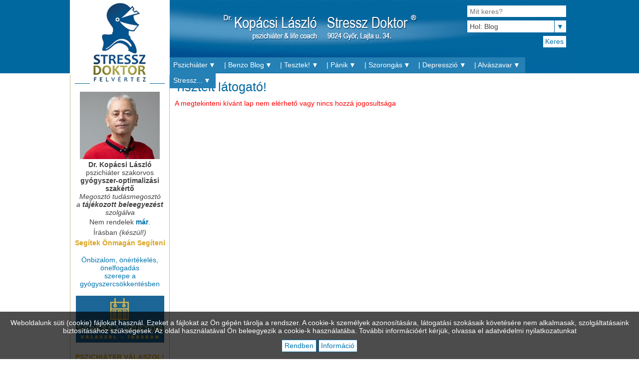

--- FILE ---
content_type: text/html; charset=UTF-8
request_url: https://stresszdoktor.hu/Dalsan.html
body_size: 10916
content:
<!DOCTYPE html>
<html lang="hu" xml:lang="hu">

<head>
 <base href="https://stresszdoktor.hu/" />
 <meta http-equiv="Content-Type" content="text/html; charset=utf-8" />
 <title> Dr. Kopácsi pszichiáter szakorvos, nyugtató-, altató-, antidepresszáns-optimalizálás</title>
 <meta name="viewport" content="width=device-width, initial-scale=1.0, maximum-scale=1.0, user-scalable=no" />
 <meta name="Author" content="Stressz Doktor" />
 <meta name="Keywords" content=",gyógyszerfüggőség, gyógyszer-elhagyás, Frontin, Xanax, nyugtató, altató, antidepresszáns, Rivotril" />
 <meta name="Description" content="Dr. Kopácsi pszichiáter szakorvos, nyugtató-, altató-, antidepresszáns-optimalizálás - túlgyógyszerezés helyett." />
 <meta name="robots" content="index, follow" />
 <meta property="og:title" content=" Dr. Kopácsi pszichiáter szakorvos, nyugtató-, altató-, antidepresszáns-optimalizálás" />
 <meta property="og:type" content="website" />
 <meta property="og:url" content="https://stresszdoktor.hu/Dalsan.html" />
  <meta property="og:description" content="Dr. Kopácsi pszichiáter szakorvos, nyugtató-, altató-, antidepresszáns-optimalizálás - túlgyógyszerezés helyett." /> 
 <meta name="DC.title" content="Pszichi&aacute;ter" />
<meta name="geo.region" content="HU-GS" />
<meta name="geo.placename" content="Győr" />
<meta name="geo.position" content="47.6672;17.6396" />
<meta name="ICBM" content="47.6672, 17.6396" />
 <meta name="google-site-verification" content="Kr8llSwTm35xeh1qBWzNKKtkTm9JrCCvdnd4_QxZBcU" />  <link rel="shortcut icon" href="https://stresszdoktor.hu/favicon.ico" />
  <style>
  #slideshow{height:435px;}
 </style>
 <script type="text/javascript" src="https://stresszdoktor.hu/inc/jquery/jquery.js" charset="utf-8"></script>
 <script type="text/javascript" src="https://stresszdoktor.hu/inc/clearbox/clearbox.js?dir=inc/clearbox&amp;lng=hu&amp;config=default"></script>
 <script type="text/javascript" src="https://stresszdoktor.hu/inc/videojs/video.js" charset="utf-8"></script> 
 <script type="text/javascript" src="https://stresszdoktor.hu/inc/jquery/jquery.galleria.js" charset="utf-8"></script>
 <link rel="stylesheet" href="https://stresszdoktor.hu/templates/default/site.css?be9f294054f1bd97f71a54ecca7c2fe0" type="text/css" media="all" />
 <link rel="stylesheet" href="https://stresszdoktor.hu/templates/default/site_unique.css?a39c8ef4fd6b28ddb3e68b39a255d49b" type="text/css" media="all" />
 <link rel="stylesheet" href="https://stresszdoktor.hu/templates/default/nivoslider/nivo_slider.css?61f43ee9d46eb3b5ab5fffacbb6a9922" type="text/css" media="screen" />
 <link rel="stylesheet" href="https://stresszdoktor.hu/templates/default/qtip/qtip.css?659fadd8a34cde4b179a594dba145a72" type="text/css" media="screen" />
 <link rel="stylesheet" href="https://stresszdoktor.hu/templates/default/videojs/videojs.css?" type="text/css" media="screen" />
  <script type="text/javascript">
  videojs.options.flash.swf = "https://stresszdoktor.hu/inc/vidojs/video-js.swf";
  function CB_ExternalFunctionPageLoad() {
      return 1;
     }
  $(window).scroll(function() { if(!is_mobile() && ($(window).scrollTop() >= document.documentElement.clientHeight)) $('#site_top').fadeIn(); else $('#site_top').fadeOut(); });
 </script>
 <script type="text/javascript" async="true" defer="true">
    var head = document.getElementsByTagName("head")[0],
    protocol = document.location.protocol;
    scriptObj = document.createElement("script");
    scriptObj.setAttribute("type", "text/javascript");
    scriptObj.setAttribute("charset", "utf-8");
    scriptObj.setAttribute("async", true);
    scriptObj.setAttribute("src", protocol + "//front.optimonk.com/public/2445/js/preload.js");
    head.appendChild(scriptObj);
 </script>
</head>

<body class="main_body">

 <div class="container">
  <div class="header">
   <a href="https://stresszdoktor.hu/" class="logo"><img src="https://stresszdoktor.hu/templates/default/images/main/logo.jpg" alt="Stressz Doktor" title="Stressz Doktor" /></a>
   <div class="head_data">
    <span class="name">Dr. Kopácsi László</span>
    <span class="prof">pszichiáter & life coach</span>
    <span class="addr">Győr</span>
    <span class="tel">30 286 20 97</span>
   </div>
   <div class="searcher">
    <form id="searchform" method="post" action="https://stresszdoktor.hu/blog/search/">
     <input id="blksrc" name="src" type="text" class="textinput inputl" value="" placeholder="Mit keres?" style="margin-bottom:5px;" />
     <select id="blksearchin" name="blksrcin" class="hs" onchange="$('#searchform').attr('action','https://stresszdoktor.hu/'+(this.value!='content'?this.value+'/':'')+'search/');">
      <option value="content">Hol: Tartalom</option>      <option value="blog" selected="selected">Hol: Blog</option>     </select>
     <div class="right" style="margin-top:5px;"><input id="blkdosearch" name="dosearch" type="submit" class="button" value="Keres" /></div>
    </form>
   </div>
   <div class="gwmmenubutton" onclick="$('#menu3').fadeToggle();"></div>  </div>
  <div class="main_menu">
   <div class="zone1">
   <div class="zone1_menu">
          <ul id="menu3" class="gwmenu menu_h">
<li id="menuitem681" class="menuitem zone1_menu0">
<a id="menulink681" class="menulink" href="https://stresszdoktor.hu/Oneletrajz.html" target="_self" style="z-index:55" onmouseover="ShowMenu(681,[681]);" onmouseout="HideMenu();" onclick="SetMenu(681);">Pszichiáter<span class="wmo"></span><span class="menuopener mo_hu" data-submenu="681"></span></a>
<ul id="submenu681" class="submenu zone1_submenu_hu" style="display:none; z-index:56" data-parent="681">
<li id="menuitem753" class="menuitem zone1_menu1">
<a id="menulink753" class="menulink" href="https://stresszdoktor.hu/Hiszekegy.html" target="_self" style="z-index:56" onmouseover="ShowMenu(753,[753,681]);" onmouseout="HideMenu();" onclick="SetMenu(753);">Hitvallásom</a>
</li><li id="menuitem752" class="menuitem zone1_menu1">
<a id="menulink752" class="menulink" href="https://stresszdoktor.hu/lelki-utravalo.html" target="_self" style="z-index:56" onmouseover="ShowMenu(752,[752,681]);" onmouseout="HideMenu();" onclick="SetMenu(752);">Lelki Útravaló</a>
</li><li id="menuitem678" class="menuitem zone1_menu1">
<a id="menulink678" class="menulink" href="https://stresszdoktor.hu/Skype-rendeles.html" target="_self" style="z-index:56" onmouseover="ShowMenu(678,[678,681]);" onmouseout="HideMenu();" onclick="SetMenu(678);">Teams | Meet konzultációk 1. -> 2.</a>
</li><li id="menuitem740" class="menuitem zone1_menu1">
<a id="menulink740" class="menulink" href="https://stresszdoktor.hu/Sonja-Lyubomirsky-Hogyan-legyunk-boldogok.html" target="_self" style="z-index:56" onmouseover="ShowMenu(740,[740,681]);" onmouseout="HideMenu();" onclick="SetMenu(740);">Könyv ajánlások</a>
</li><li id="menuitem744" class="menuitem zone1_menu1">
<a id="menulink744" class="menulink" href="https://stresszdoktor.hu/pszichologiai-pszichiatriai-es-addiktologiai-alapfogalmak.html" target="_self" style="z-index:56" onmouseover="ShowMenu(744,[744,681]);" onmouseout="HideMenu();" onclick="SetMenu(744);">Pszichológia - Pszichiátria - Addiktológia</a>
</li><li id="menuitem745" class="menuitem zone1_menu1">
<a id="menulink745" class="menulink" href="https://stresszdoktor.hu/alapfogalmak---gyermekkori-szorongasos-zavarok.html" target="_self" style="z-index:56" onmouseover="ShowMenu(745,[745,681]);" onmouseout="HideMenu();" onclick="SetMenu(745);">Gyermekkori szorongásos zavarok</a>
</li><li id="menuitem751" class="menuitem zone1_menu1">
<a id="menulink751" class="menulink" href="https://stresszdoktor.hu/gyermek--es-fiatalkoruak-koros-szerhasznalata-es-viselkedesi-addikcioi---alapfogalmak.html" target="_self" style="z-index:56" onmouseover="ShowMenu(751,[751,681]);" onmouseout="HideMenu();" onclick="SetMenu(751);">Gyermek- és fiatalkorúak kóros szerhasználata</a>
</li><li id="menuitem710" class="menuitem zone1_menu1">
<a id="menulink710" class="menulink" href="https://stresszdoktor.hu/nevess-tobbet.html" target="_self" style="z-index:56" onmouseover="ShowMenu(710,[710,681]);" onmouseout="HideMenu();" onclick="SetMenu(710);">Humorterápia I. --> IV.</a>
</li>
</ul>
</li><li id="menuitem640" class="menuitem zone1_menu0">
<a id="menulink640" class="menulink" href="https://stresszdoktor.hu/benzo_blog_bevezeto.html" target="_self" style="z-index:55" onmouseover="ShowMenu(640,[640]);" onmouseout="HideMenu();" onclick="SetMenu(640);">| Benzo Blog<span class="wmo"></span><span class="menuopener mo_hu" data-submenu="640"></span></a>
<ul id="submenu640" class="submenu zone1_submenu_hu" style="display:none; z-index:56" data-parent="640">
<li id="menuitem719" class="menuitem zone1_menu1">
<a id="menulink719" class="menulink" href="https://stresszdoktor.hu/blog/search/" target="_self" style="z-index:56" onmouseover="ShowMenu(719,[719,640]);" onmouseout="HideMenu();" onclick="SetMenu(719);">Benzo Blog gyorskereső címkékkel</a>
</li><li id="menuitem670" class="menuitem zone1_menu1">
<a id="menulink670" class="menulink" href="https://stresszdoktor.hu/blog/" target="_self" style="z-index:56" onmouseover="ShowMenu(670,[670,640]);" onmouseout="HideMenu();" onclick="SetMenu(670);">Benzo Blog kezdőlap</a>
</li><li id="menuitem707" class="menuitem zone1_menu1">
<a id="menulink707" class="menulink" href="https://stresszdoktor.hu/hozzaszokas_fugges_leszokas_help.html" target="_self" style="z-index:56" onmouseover="ShowMenu(707,[707,640]);" onmouseout="HideMenu();" onclick="SetMenu(707);">Gyógyszer-hozzászokás</a>
</li><li id="menuitem642" class="menuitem zone1_menu1">
<a id="menulink642" class="menulink" href="https://stresszdoktor.hu/BZD-k-Hazankban.html" target="_self" style="z-index:56" onmouseover="ShowMenu(642,[642,640]);" onmouseout="HideMenu();" onclick="SetMenu(642);">Szorongásoldók (BZD)</a>
</li><li id="menuitem641" class="menuitem zone1_menu1">
<a id="menulink641" class="menulink" href="https://stresszdoktor.hu/Gyogyszer-fuggoseg.html" target="_self" style="z-index:56" onmouseover="ShowMenu(641,[641,640]);" onmouseout="HideMenu();" onclick="SetMenu(641);">Benzodiazepin-függőség</a>
</li><li id="menuitem766" class="menuitem zone1_menu1">
<a id="menulink766" class="menulink" href="https://stresszdoktor.hu/Gyogyszer-fuggoseg-II.html" target="_self" style="z-index:56" onmouseover="ShowMenu(766,[766,640]);" onmouseout="HideMenu();" onclick="SetMenu(766);">Gyógyszerfüggőség</a>
</li><li id="menuitem685" class="menuitem zone1_menu1">
<a id="menulink685" class="menulink" href="https://stresszdoktor.hu/blog/Benzodiazepin-szedesi-kerdoiv.html" target="_self" style="z-index:56" onmouseover="ShowMenu(685,[685,640]);" onmouseout="HideMenu();" onclick="SetMenu(685);"># Nyugtató (BZD) szedési kérdőív #</a>
</li>
</ul>
</li><li id="menuitem245" class="menuitem zone1_menu0">
<a id="menulink245" class="menulink" href="Online_tesztek.html" target="_self" style="z-index:55" onmouseover="ShowMenu(245,[245]);" onmouseout="HideMenu();" onclick="SetMenu(245);">| Tesztek!<span class="wmo"></span><span class="menuopener mo_hu" data-submenu="245"></span></a>
<ul id="submenu245" class="submenu zone1_submenu_hu" style="display:none; z-index:56" data-parent="245">
<li id="menuitem720" class="menuitem zone1_menu1">
<a id="menulink720" class="menulink" href="https://stresszdoktor.hu/hozzaszokas_fugges_leszokas_help.html" target="_self" style="z-index:56" onmouseover="ShowMenu(720,[720,245]);" onmouseout="HideMenu();" onclick="SetMenu(720);">Nyugtató HELP SOS!</a>
</li><li id="menuitem764" class="menuitem zone1_menu1">
<a id="menulink764" class="menulink" href="https://stresszdoktor.hu/pszichiatriai-addiktologiai-szakmai-iranyelvek.html" target="_self" style="z-index:56" onmouseover="ShowMenu(764,[764,245]);" onmouseout="HideMenu();" onclick="SetMenu(764);">Szakmai Irányelvek!</a>
</li><li id="menuitem746" class="menuitem zone1_menu1">
<a id="menulink746" class="menulink" href="https://stresszdoktor.hu/blog/csak-semmi-panik---kepmas-magazin-megis-podcastja.html" target="_self" style="z-index:56" onmouseover="ShowMenu(746,[746,245]);" onmouseout="HideMenu();" onclick="SetMenu(746);">Képmás Magazin - "Mégis" podcastok</a>
</li>
</ul>
</li><li id="menuitem42" class="menuitem zone1_menu0">
<a id="menulink42" class="menulink" href="https://stresszdoktor.hu/test/Panikroham-panikbetegseg-panikzavar-panikattack.html" target="_self" style="z-index:55" onmouseover="ShowMenu(42,[42]);" onmouseout="HideMenu();" onclick="SetMenu(42);">| Pánik<span class="wmo"></span><span class="menuopener mo_hu" data-submenu="42"></span></a>
<ul id="submenu42" class="submenu zone1_submenu_hu" style="display:none; z-index:56" data-parent="42">
<li id="menuitem743" class="menuitem zone1_menu1">
<a id="menulink743" class="menulink" href="https://stresszdoktor.hu/a-gyogyithato-panikbetegseg.html" target="_self" style="z-index:56" onmouseover="ShowMenu(743,[743,42]);" onmouseout="HideMenu();" onclick="SetMenu(743);">A gyógyítható pánikbetegség</a>
</li><li id="menuitem580" class="menuitem zone1_menu1">
<a id="menulink580" class="menulink" href="https://stresszdoktor.hu/test/Agorafobia.html" target="_self" style="z-index:56" onmouseover="ShowMenu(580,[580,42]);" onmouseout="HideMenu();" onclick="SetMenu(580);">Agorafóbia teszt</a>
</li><li id="menuitem769" class="menuitem zone1_menu1">
<a id="menulink769" class="menulink" href="https://stresszdoktor.hu/blog/agorafobia-kisokos.html" target="_self" style="z-index:56" onmouseover="ShowMenu(769,[769,42]);" onmouseout="HideMenu();" onclick="SetMenu(769);">Agorafóbia Kisokos</a>
</li><li id="menuitem727" class="menuitem zone1_menu1">
<a id="menulink727" class="menulink" href="https://stresszdoktor.hu/kenyszerbetegseg---lundbeck-betegtajekoztato.html" target="_self" style="z-index:56" onmouseover="ShowMenu(727,[727,42]);" onmouseout="HideMenu();" onclick="SetMenu(727);">Kényszerbetegség</a>
</li><li id="menuitem591" class="menuitem zone1_menu1">
<a id="menulink591" class="menulink" href="https://stresszdoktor.hu/Gyogyszereles.html" target="_self" style="z-index:56" onmouseover="ShowMenu(591,[591,42]);" onmouseout="HideMenu();" onclick="SetMenu(591);">Gyógyszerelés</a>
</li>
</ul>
</li><li id="menuitem595" class="menuitem zone1_menu0">
<a id="menulink595" class="menulink" href="https://stresszdoktor.hu/BZD-k-Hazankban.html" target="_self" style="z-index:55" onmouseover="ShowMenu(595,[595]);" onmouseout="HideMenu();" onclick="SetMenu(595);">| Szorongás<span class="wmo"></span><span class="menuopener mo_hu" data-submenu="595"></span></a>
<ul id="submenu595" class="submenu zone1_submenu_hu" style="display:none; z-index:56" data-parent="595">
<li id="menuitem590" class="menuitem zone1_menu1">
<a id="menulink590" class="menulink" href="https://stresszdoktor.hu/Szorongascsokkentok.html" target="_self" style="z-index:56" onmouseover="ShowMenu(590,[590,595]);" onmouseout="HideMenu();" onclick="SetMenu(590);">Nyugtató, feszültségoldó</a>
</li><li id="menuitem736" class="menuitem zone1_menu1">
<a id="menulink736" class="menulink" href="https://stresszdoktor.hu/szorongasos-zavarok---richter-betegtajekoztato.html" target="_self" style="z-index:56" onmouseover="ShowMenu(736,[736,595]);" onmouseout="HideMenu();" onclick="SetMenu(736);">Szorongásos zavarok</a>
</li><li id="menuitem739" class="menuitem zone1_menu1">
<a id="menulink739" class="menulink" href="https://stresszdoktor.hu/szorongasos-zavar---otsz.html" target="_self" style="z-index:56" onmouseover="ShowMenu(739,[739,595]);" onmouseout="HideMenu();" onclick="SetMenu(739);">Szorongásos zavar</a>
</li><li id="menuitem749" class="menuitem zone1_menu1">
<a id="menulink749" class="menulink" href="https://stresszdoktor.hu/Szorongasos_zavarok_DSM_IV.html" target="_self" style="z-index:56" onmouseover="ShowMenu(749,[749,595]);" onmouseout="HideMenu();" onclick="SetMenu(749);">Szorongásos zavarok 1.<span class="wmo"></span><span class="menuopener mo_vr" data-submenu="749"></span></a>
<ul id="submenu749" class="submenu zone1_submenu_vr" style="display:none; z-index:57" data-parent="749">
<li id="menuitem750" class="menuitem zone1_menu2">
<a id="menulink750" class="menulink" href="https://stresszdoktor.hu/Szorongasos_zavarok_2_DSM_IV.html" target="_self" style="z-index:57" onmouseover="ShowMenu(750,[750,749,595]);" onmouseout="HideMenu();" onclick="SetMenu(750);">Szorongásos zavarok 2.</a>
</li>
</ul>
</li><li id="menuitem503" class="menuitem zone1_menu1">
<a id="menulink503" class="menulink" href="https://stresszdoktor.hu/test/Hipochondria-Teszt.html" target="_self" style="z-index:56" onmouseover="ShowMenu(503,[503,595]);" onmouseout="HideMenu();" onclick="SetMenu(503);">Hipochondria teszt</a>
</li><li id="menuitem598" class="menuitem zone1_menu1">
<a id="menulink598" class="menulink" href="https://stresszdoktor.hu/Szocialis_fobia_Roche.html" target="_self" style="z-index:56" onmouseover="ShowMenu(598,[598,595]);" onmouseout="HideMenu();" onclick="SetMenu(598);">Szociális fóbia<span class="wmo"></span><span class="menuopener mo_vr" data-submenu="598"></span></a>
<ul id="submenu598" class="submenu zone1_submenu_vr" style="display:none; z-index:57" data-parent="598">
<li id="menuitem596" class="menuitem zone1_menu2">
<a id="menulink596" class="menulink" href="https://stresszdoktor.hu/test/Szocialis-szorongas-szocialis-fobia-teszt.html" target="_self" style="z-index:57" onmouseover="ShowMenu(596,[596,598,595]);" onmouseout="HideMenu();" onclick="SetMenu(596);">Szociális fóbia teszt 1. </a>
</li><li id="menuitem597" class="menuitem zone1_menu2">
<a id="menulink597" class="menulink" href="https://stresszdoktor.hu/test/Szocialis-hatekonysag.html" target="_self" style="z-index:57" onmouseover="ShowMenu(597,[597,598,595]);" onmouseout="HideMenu();" onclick="SetMenu(597);">Szociális fóbia teszt 2. </a>
</li>
</ul>
</li><li id="menuitem599" class="menuitem zone1_menu1">
<a id="menulink599" class="menulink" href="https://stresszdoktor.hu/Szocialis_fobia.html" target="_self" style="z-index:56" onmouseover="ShowMenu(599,[599,595]);" onmouseout="HideMenu();" onclick="SetMenu(599);">Szociális fóbia cikkek</a>
</li><li id="menuitem514" class="menuitem zone1_menu1">
<a id="menulink514" class="menulink" href="https://stresszdoktor.hu/test/Tarsfuggoseg-Kodependencia.html" target="_self" style="z-index:56" onmouseover="ShowMenu(514,[514,595]);" onmouseout="HideMenu();" onclick="SetMenu(514);">Társfüggőség teszt</a>
</li><li id="menuitem618" class="menuitem zone1_menu1">
<a id="menulink618" class="menulink" href="https://stresszdoktor.hu/test/Szorongas-Onertekelo-Kerdoiv.html" target="_self" style="z-index:56" onmouseover="ShowMenu(618,[618,595]);" onmouseout="HideMenu();" onclick="SetMenu(618);">Szorongás kérdőív</a>
</li>
</ul>
</li><li id="menuitem229" class="menuitem zone1_menu0">
<a id="menulink229" class="menulink" href="https://stresszdoktor.hu/Szorongasos_depresszios_betegsegek.html" target="_self" style="z-index:55" onmouseover="ShowMenu(229,[229]);" onmouseout="HideMenu();" onclick="SetMenu(229);">| Depresszió<span class="wmo"></span><span class="menuopener mo_hu" data-submenu="229"></span></a>
<ul id="submenu229" class="submenu zone1_submenu_hu" style="display:none; z-index:56" data-parent="229">
<li id="menuitem774" class="menuitem zone1_menu1">
<a id="menulink774" class="menulink" href="https://stresszdoktor.hu/depresszio-nem-rosszkedv-otsz-online-betegtajekoztato.html" target="_self" style="z-index:56" onmouseover="ShowMenu(774,[774,229]);" onmouseout="HideMenu();" onclick="SetMenu(774);">A depresszió nem rosszkedv!</a>
</li><li id="menuitem742" class="menuitem zone1_menu1">
<a id="menulink742" class="menulink" href="https://stresszdoktor.hu/a-depresszio-felismerese-es-gyogyitasa---lundbeck-es-prof-w-poldinger.html" target="_self" style="z-index:56" onmouseover="ShowMenu(742,[742,229]);" onmouseout="HideMenu();" onclick="SetMenu(742);">A depresszió felismerése és gyógyítása</a>
</li><li id="menuitem721" class="menuitem zone1_menu1">
<a id="menulink721" class="menulink" href="https://stresszdoktor.hu/mi-az-a-major-depresszio.html" target="_self" style="z-index:56" onmouseover="ShowMenu(721,[721,229]);" onmouseout="HideMenu();" onclick="SetMenu(721);">Mi az a major depresszió?<span class="wmo"></span><span class="menuopener mo_vr" data-submenu="721"></span></a>
<ul id="submenu721" class="submenu zone1_submenu_vr" style="display:none; z-index:57" data-parent="721">
<li id="menuitem725" class="menuitem zone1_menu2">
<a id="menulink725" class="menulink" href="https://stresszdoktor.hu/a-depressziorol---lundbeck.html" target="_self" style="z-index:57" onmouseover="ShowMenu(725,[725,721,229]);" onmouseout="HideMenu();" onclick="SetMenu(725);">A depresszióról - Lundbeck</a>
</li><li id="menuitem726" class="menuitem zone1_menu2">
<a id="menulink726" class="menulink" href="https://stresszdoktor.hu/depresszio-a-valtozokorban.html" target="_self" style="z-index:57" onmouseover="ShowMenu(726,[726,721,229]);" onmouseout="HideMenu();" onclick="SetMenu(726);">Depresszió a változókorban</a>
</li><li id="menuitem737" class="menuitem zone1_menu2">
<a id="menulink737" class="menulink" href="https://stresszdoktor.hu/depresszio----otsz-.html" target="_self" style="z-index:57" onmouseover="ShowMenu(737,[737,721,229]);" onmouseout="HideMenu();" onclick="SetMenu(737);">Depresszió</a>
</li><li id="menuitem722" class="menuitem zone1_menu2">
<a id="menulink722" class="menulink" href="https://stresszdoktor.hu/noi-depresszio---lundbeck-betegtajekoztato.html" target="_self" style="z-index:57" onmouseover="ShowMenu(722,[722,721,229]);" onmouseout="HideMenu();" onclick="SetMenu(722);">Női depresszió</a>
</li><li id="menuitem733" class="menuitem zone1_menu2">
<a id="menulink733" class="menulink" href="https://stresszdoktor.hu/mi-a-disztimia---roche.html" target="_self" style="z-index:57" onmouseover="ShowMenu(733,[733,721,229]);" onmouseout="HideMenu();" onclick="SetMenu(733);">Mi a disztímia?</a>
</li><li id="menuitem723" class="menuitem zone1_menu2">
<a id="menulink723" class="menulink" href="https://stresszdoktor.hu/mi-a-larvalt-depresszio---ciba-betegtajekoztato.html" target="_self" style="z-index:57" onmouseover="ShowMenu(723,[723,721,229]);" onmouseout="HideMenu();" onclick="SetMenu(723);">Mi a larvált depresszió?</a>
</li><li id="menuitem724" class="menuitem zone1_menu2">
<a id="menulink724" class="menulink" href="https://stresszdoktor.hu/depresszio---organon-betegtajekoztato.html" target="_self" style="z-index:57" onmouseover="ShowMenu(724,[724,721,229]);" onmouseout="HideMenu();" onclick="SetMenu(724);">Depresszió 1.</a>
</li><li id="menuitem731" class="menuitem zone1_menu2">
<a id="menulink731" class="menulink" href="https://stresszdoktor.hu/depresszio---boehringer-lilly.html" target="_self" style="z-index:57" onmouseover="ShowMenu(731,[731,721,229]);" onmouseout="HideMenu();" onclick="SetMenu(731);">Depresszió 2.</a>
</li><li id="menuitem734" class="menuitem zone1_menu2">
<a id="menulink734" class="menulink" href="https://stresszdoktor.hu/depresszio---solvay-pharma.html" target="_self" style="z-index:57" onmouseover="ShowMenu(734,[734,721,229]);" onmouseout="HideMenu();" onclick="SetMenu(734);">Depresszió 3.</a>
</li><li id="menuitem729" class="menuitem zone1_menu2">
<a id="menulink729" class="menulink" href="https://stresszdoktor.hu/depresszio---richter-betegtajekoztato.html" target="_self" style="z-index:57" onmouseover="ShowMenu(729,[729,721,229]);" onmouseout="HideMenu();" onclick="SetMenu(729);">Depresszió 4.</a>
</li><li id="menuitem730" class="menuitem zone1_menu2">
<a id="menulink730" class="menulink" href="https://stresszdoktor.hu/depresszio---smithkline-beecham-ismerteto.html" target="_self" style="z-index:57" onmouseover="ShowMenu(730,[730,721,229]);" onmouseout="HideMenu();" onclick="SetMenu(730);">Depresszió 5.</a>
</li><li id="menuitem735" class="menuitem zone1_menu2">
<a id="menulink735" class="menulink" href="https://stresszdoktor.hu/depresszio-es-addikcio---roche.html" target="_self" style="z-index:57" onmouseover="ShowMenu(735,[735,721,229]);" onmouseout="HideMenu();" onclick="SetMenu(735);">Depresszió és addikció</a>
</li><li id="menuitem728" class="menuitem zone1_menu2">
<a id="menulink728" class="menulink" href="https://stresszdoktor.hu/valtozokori-hangulatzavarok---orvostudomanyi-szemle-betegtajekoztato.html" target="_self" style="z-index:57" onmouseover="ShowMenu(728,[728,721,229]);" onmouseout="HideMenu();" onclick="SetMenu(728);">Változókori hangulatzavarok</a>
</li><li id="menuitem738" class="menuitem zone1_menu2">
<a id="menulink738" class="menulink" href="https://stresszdoktor.hu/a-depresszio-nem-csak-a-hangulatot-erinti-otsz.html" target="_self" style="z-index:57" onmouseover="ShowMenu(738,[738,721,229]);" onmouseout="HideMenu();" onclick="SetMenu(738);">A depresszió nem csak a hangulatot érinti</a>
</li><li id="menuitem732" class="menuitem zone1_menu2">
<a id="menulink732" class="menulink" href="https://stresszdoktor.hu/mi-az-a-major-depresszio---roche.html" target="_self" style="z-index:57" onmouseover="ShowMenu(732,[732,721,229]);" onmouseout="HideMenu();" onclick="SetMenu(732);">Mi az a major depresszió?</a>
</li>
</ul>
</li><li id="menuitem586" class="menuitem zone1_menu1">
<a id="menulink586" class="menulink" href="https://stresszdoktor.hu/Antidepresszansok-I.html" target="_self" style="z-index:56" onmouseover="ShowMenu(586,[586,229]);" onmouseout="HideMenu();" onclick="SetMenu(586);">Antidepresszánsok 1.</a>
</li><li id="menuitem587" class="menuitem zone1_menu1">
<a id="menulink587" class="menulink" href="https://stresszdoktor.hu/Antidepresszansok-II.html" target="_self" style="z-index:56" onmouseover="ShowMenu(587,[587,229]);" onmouseout="HideMenu();" onclick="SetMenu(587);">Antidepresszánsok 2.</a>
</li><li id="menuitem588" class="menuitem zone1_menu1">
<a id="menulink588" class="menulink" href="https://stresszdoktor.hu/Antidepresszansok-III.html" target="_self" style="z-index:56" onmouseover="ShowMenu(588,[588,229]);" onmouseout="HideMenu();" onclick="SetMenu(588);">Antidepresszánsok 3.</a>
</li><li id="menuitem573" class="menuitem zone1_menu1">
<a id="menulink573" class="menulink" href="https://stresszdoktor.hu/test/Beck-fele-roviditett-depresszio-kerdoiv.html" target="_self" style="z-index:56" onmouseover="ShowMenu(573,[573,229]);" onmouseout="HideMenu();" onclick="SetMenu(573);">Depresszió teszt 1.</a>
</li><li id="menuitem574" class="menuitem zone1_menu1">
<a id="menulink574" class="menulink" href="https://stresszdoktor.hu/test/Depresszio-kerdoiv-1.html" target="_self" style="z-index:56" onmouseover="ShowMenu(574,[574,229]);" onmouseout="HideMenu();" onclick="SetMenu(574);">Depresszió teszt 2.</a>
</li><li id="menuitem575" class="menuitem zone1_menu1">
<a id="menulink575" class="menulink" href="https://stresszdoktor.hu/test/Depresszio-kerdoiv-2.html" target="_self" style="z-index:56" onmouseover="ShowMenu(575,[575,229]);" onmouseout="HideMenu();" onclick="SetMenu(575);">Depresszió teszt 3.</a>
</li><li id="menuitem616" class="menuitem zone1_menu1">
<a id="menulink616" class="menulink" href="https://stresszdoktor.hu/test/Optimista-Pesszimista.html" target="_self" style="z-index:56" onmouseover="ShowMenu(616,[616,229]);" onmouseout="HideMenu();" onclick="SetMenu(616);">Pesszimista?</a>
</li><li id="menuitem775" class="menuitem zone1_menu1">
<a id="menulink775" class="menulink" href="https://stresszdoktor.hu/a-major-unipolaris-depressziv-zavar---egeszsegugyi-szakmai-iranyelv-1-reszlet.html" target="_self" style="z-index:56" onmouseover="ShowMenu(775,[775,229]);" onmouseout="HideMenu();" onclick="SetMenu(775);">DEPRESSZIÓ - Pszichiátriai szakmai irányelv</a>
</li><li id="menuitem577" class="menuitem zone1_menu1">
<a id="menulink577" class="menulink" href="https://stresszdoktor.hu/test/Depresszio-Kviz.html" target="_self" style="z-index:56" onmouseover="ShowMenu(577,[577,229]);" onmouseout="HideMenu();" onclick="SetMenu(577);">Depresszió kvíz</a>
</li><li id="menuitem748" class="menuitem zone1_menu1">
<a id="menulink748" class="menulink" href="https://stresszdoktor.hu/Hangulatzavarok_Nyitolap.html" target="_self" style="z-index:56" onmouseover="ShowMenu(748,[748,229]);" onmouseout="HideMenu();" onclick="SetMenu(748);">Hangulatzavarok</a>
</li><li id="menuitem741" class="menuitem zone1_menu1">
<a id="menulink741" class="menulink" href="https://stresszdoktor.hu/bipolaris-hangulatzavar---desitin.html" target="_self" style="z-index:56" onmouseover="ShowMenu(741,[741,229]);" onmouseout="HideMenu();" onclick="SetMenu(741);">Bipoláris hangulatzavar</a>
</li>
</ul>
</li><li id="menuitem578" class="menuitem zone1_menu0">
<a id="menulink578" class="menulink" href="https://stresszdoktor.hu/blog/gyogyszermentes-otletek-a-jo-alvashoz-_20210405.html" target="_self" style="z-index:55" onmouseover="ShowMenu(578,[578]);" onmouseout="HideMenu();" onclick="SetMenu(578);">| Alvászavar<span class="wmo"></span><span class="menuopener mo_hu" data-submenu="578"></span></a>
<ul id="submenu578" class="submenu zone1_submenu_hu" style="display:none; z-index:56" data-parent="578">
<li id="menuitem581" class="menuitem zone1_menu1">
<a id="menulink581" class="menulink" href="https://stresszdoktor.hu/test/Alvaszavar.html" target="_self" style="z-index:56" onmouseover="ShowMenu(581,[581,578]);" onmouseout="HideMenu();" onclick="SetMenu(581);">Alvászavar teszt</a>
</li><li id="menuitem768" class="menuitem zone1_menu1">
<a id="menulink768" class="menulink" href="https://stresszdoktor.hu/gyogyszermentes-alvasjavito-alternativak.html" target="_self" style="z-index:56" onmouseover="ShowMenu(768,[768,578]);" onmouseout="HideMenu();" onclick="SetMenu(768);">Altatómentes, alvásjavító tippek</a>
</li><li id="menuitem770" class="menuitem zone1_menu1">
<a id="menulink770" class="menulink" href="https://stresszdoktor.hu/blog/alvaszavar-tenni-vagy-nem-tenni-az-itt-a-kerdes.html" target="_self" style="z-index:56" onmouseover="ShowMenu(770,[770,578]);" onmouseout="HideMenu();" onclick="SetMenu(770);">Tenni vagy nem tenni...</a>
</li><li id="menuitem706" class="menuitem zone1_menu1">
<a id="menulink706" class="menulink" href="https://stresszdoktor.hu/test/nappali-aluszekonysag-kerdoiv.html" target="_self" style="z-index:56" onmouseover="ShowMenu(706,[706,578]);" onmouseout="HideMenu();" onclick="SetMenu(706);">Nappali Aluszékonyság Kérdőív</a>
</li><li id="menuitem747" class="menuitem zone1_menu1">
<a id="menulink747" class="menulink" href="https://stresszdoktor.hu/Alvasi_zavarok.html" target="_self" style="z-index:56" onmouseover="ShowMenu(747,[747,578]);" onmouseout="HideMenu();" onclick="SetMenu(747);">Alvási zavarok</a>
</li><li id="menuitem772" class="menuitem zone1_menu1">
<a id="menulink772" class="menulink" href="https://stresszdoktor.hu/blog/Rendeloben-kerdeztek-rebound-inszomnia.html" target="_self" style="z-index:56" onmouseover="ShowMenu(772,[772,578]);" onmouseout="HideMenu();" onclick="SetMenu(772);">Alvászavart altatók elhagyásától</a>
</li><li id="menuitem771" class="menuitem zone1_menu1">
<a id="menulink771" class="menulink" href="https://stresszdoktor.hu/blog/alvaszavar-parkinson-korban-parkinsonos-alvaszavar.html" target="_self" style="z-index:56" onmouseover="ShowMenu(771,[771,578]);" onmouseout="HideMenu();" onclick="SetMenu(771);">Alvászavar Parkinson-kórban</a>
</li><li id="menuitem674" class="menuitem zone1_menu1">
<a id="menulink674" class="menulink" href="https://stresszdoktor.hu/altatok-benzok-es-z-szerek.html" target="_self" style="z-index:56" onmouseover="ShowMenu(674,[674,578]);" onmouseout="HideMenu();" onclick="SetMenu(674);">Altatók, altatószerek (BZD+Z-szer)</a>
</li>
</ul>
</li><li id="menuitem530" class="menuitem zone1_menu0">
<a id="menulink530" class="menulink" href="https://stresszdoktor.hu/Stresszkezeles.html" target="_self" style="z-index:55" onmouseover="ShowMenu(530,[530]);" onmouseout="HideMenu();" onclick="SetMenu(530);">Stressz...<span class="wmo"></span><span class="menuopener mo_hu" data-submenu="530"></span></a>
<ul id="submenu530" class="submenu zone1_submenu_hu" style="display:none; z-index:56" data-parent="530">
<li id="menuitem714" class="menuitem zone1_menu1">
<a id="menulink714" class="menulink" href="https://stresszdoktor.hu/Akut_stresszreakcio.html" target="_self" style="z-index:56" onmouseover="ShowMenu(714,[714,530]);" onmouseout="HideMenu();" onclick="SetMenu(714);">Stresszreakciók</a>
</li><li id="menuitem621" class="menuitem zone1_menu1">
<a id="menulink621" class="menulink" href="https://stresszdoktor.hu/Stresszkezeles-stresszoldo-praktikak.html" target="_self" style="z-index:56" onmouseover="ShowMenu(621,[621,530]);" onmouseout="HideMenu();" onclick="SetMenu(621);">Stresszoldó praktikák</a>
</li><li id="menuitem569" class="menuitem zone1_menu1">
<a id="menulink569" class="menulink" href="https://stresszdoktor.hu/test/Kieges-Burnout-Teszt.html" target="_self" style="z-index:56" onmouseover="ShowMenu(569,[569,530]);" onmouseout="HideMenu();" onclick="SetMenu(569);">Kiégés | Burnout</a>
</li><li id="menuitem615" class="menuitem zone1_menu1">
<a id="menulink615" class="menulink" href="https://stresszdoktor.hu/test/Csalad-Munkahely-Egyensuly-Teszt.html" target="_self" style="z-index:56" onmouseover="ShowMenu(615,[615,530]);" onmouseout="HideMenu();" onclick="SetMenu(615);">Work-Life balance</a>
</li><li id="menuitem617" class="menuitem zone1_menu1">
<a id="menulink617" class="menulink" href="https://stresszdoktor.hu/test/Onertekeles-kerdoiv.html" target="_self" style="z-index:56" onmouseover="ShowMenu(617,[617,530]);" onmouseout="HideMenu();" onclick="SetMenu(617);">Önértékelési teszt</a>
</li><li id="menuitem571" class="menuitem zone1_menu1">
<a id="menulink571" class="menulink" href="https://stresszdoktor.hu/test/Distressz-kerdoiv.html" target="_self" style="z-index:56" onmouseover="ShowMenu(571,[571,530]);" onmouseout="HideMenu();" onclick="SetMenu(571);">Distressz kérdőív</a>
</li><li id="menuitem559" class="menuitem zone1_menu1">
<a id="menulink559" class="menulink" href="https://stresszdoktor.hu/Otthonapolas_stressze.html" target="_self" style="z-index:56" onmouseover="ShowMenu(559,[559,530]);" onmouseout="HideMenu();" onclick="SetMenu(559);">Otthonápolás stressze</a>
</li><li id="menuitem563" class="menuitem zone1_menu1">
<a id="menulink563" class="menulink" href="https://stresszdoktor.hu/Munkahelyi_stressz.html" target="_self" style="z-index:56" onmouseover="ShowMenu(563,[563,530]);" onmouseout="HideMenu();" onclick="SetMenu(563);">Munkahelyi stressz</a>
</li><li id="menuitem564" class="menuitem zone1_menu1">
<a id="menulink564" class="menulink" href="https://stresszdoktor.hu/Iskolai_stressz.html" target="_self" style="z-index:56" onmouseover="ShowMenu(564,[564,530]);" onmouseout="HideMenu();" onclick="SetMenu(564);">Iskolai stressz</a>
</li><li id="menuitem561" class="menuitem zone1_menu1">
<a id="menulink561" class="menulink" href="https://stresszdoktor.hu/Stresszproblema.html" target="_self" style="z-index:56" onmouseover="ShowMenu(561,[561,530]);" onmouseout="HideMenu();" onclick="SetMenu(561);">Cikkek a stresszről</a>
</li><li id="menuitem773" class="menuitem zone1_menu1">
<a id="menulink773" class="menulink" href="https://stresszdoktor.hu/stresszcsokkentes-adaptogen-novenyekkel-1.html" target="_self" style="z-index:56" onmouseover="ShowMenu(773,[773,530]);" onmouseout="HideMenu();" onclick="SetMenu(773);">Stresszcsökkentés adaptogénekkel 1-2</a>
</li>
</ul>
</li></ul>
               </div>
   </div>
  </div>
  <div class="wrapright">
   <div class="main_zone">
   <div class="zone3">
   <h1>Tisztelt látogató!</h1>   <div class="zone3_dynamic">
                         <div class="clear"></div>
<div class="error spacetop">A megtekinteni kívánt lap nem elérhető vagy nincs hozzá jogosultsága</div>
      </div>
   </div>
   </div>
  </div>
  <div class="left_zone">
   <div class="zone2">
   <div class="zone2_text">
       <div style="text-align: center;">
<table align="center" border="0" cellpadding="0" cellspacing="0" style="width: 180px; height: 1px">
	<tbody>
		<tr>
			<td style="background-color: rgb(0, 103, 158);"></td>
		</tr>
	</tbody>
</table>
</div>

<div style="text-align: center;"><br />
<a href="https://stresszdoktor.hu/Oneletrajz.html"><img alt="Dr. Kopácsi László pszichiáter szakorvos, life coach, gyógyszer-optimalizási szakértő - Benzo Blog, nyugtató hozzászokás, nyugtató függőség, altató hozzászokás, altató függőség" src="https://stresszdoktor.hu/uploads/onarckep___2025.12.02.jpg" style="width: 160px; height: 135px;" /></a><br />
<strong>Dr. Kop&aacute;csi L&aacute;szl&oacute;</strong><br />
pszichi&aacute;ter szakorvos<br />
<strong>gy&oacute;gyszer-optimaliz&aacute;si szak&eacute;rtő</strong><br />
<em>Megoszt&oacute; tud&aacute;smegoszt&oacute;<br />
a <strong>t&aacute;j&eacute;kozott beleegyez&eacute;st </strong>szolg&aacute;lva</em><br />
<span style="color:#DAA520;"><span style="font-size: 18px;"><strong><span style="font-size:14px;"></span></strong></span></span><span style="font-size: 18px;"><span style="font-size:14px;">Nem rendelek </span></span><span style="color:#DAA520;"><span style="font-size: 18px;"><strong><span style="font-size:14px;"><a href="http://stresszdoktor.hu/uploads/raktulelonek_lenni___esmo_betegtajekoztato.pdf">m&aacute;r</a></span></strong></span></span><span style="font-size: 18px;"><span style="font-size:14px;">.<br />
&Iacute;r&aacute;sban <em>(k&eacute;sz&uuml;l!)</em><br />
<span style="color:#DAA520;"><strong>Seg&iacute;tek &Ouml;nmag&aacute;n Seg&iacute;teni</strong></span></span></span></div>

<div style="text-align: center;"><br />
<a href="https://stresszdoktor.hu/7_tipp_hogy_magabiztosabba_valj.html">&Ouml;nbizalom, &ouml;n&eacute;rt&eacute;kel&eacute;s, &ouml;nelfogad&aacute;s<br />
szerepe a gy&oacute;gyszercs&ouml;kkent&eacute;sben</a><br />
&nbsp;</div>

<div style="text-align: center;"><span style="font-size: 18px;"><span style="font-size:14px;"><span style="color:#DAA520;"><strong><img alt="Dr. Kopácsi László válaszol írásban feltett kérdéseire írásban - 5x5 = 35" height="94" src="https://stresszdoktor.hu/uploads/stressz_doktor_valaszol___irasban_(mini).jpg" width="177" /></strong></span></span></span><br />
<br />
<span style="color:#DAA520;"><strong>PSZICHI&Aacute;TER V&Aacute;LASZOL!</strong></span><br />
&nbsp;</div>

<div><span style="color:#FF0000;"><strong>NEM </strong></span>&ndash; MI &aacute;ltal gener&aacute;lt hamis tartalmak<br />
<span style="color:#FF0000;"><strong>NEM </strong></span>&ndash; g&eacute;pek-gener&aacute;lta, felelőtlen zagyvas&aacute;g.<br />
<span style="color:#FF0000;"><strong>NEM </strong></span>&ndash; csili-vili, szintetikus semmi, aminek bot-tal &uuml;theted a nyom&aacute;t<br />
<span style="color:#FF0000;"><strong>NEM </strong></span>&ndash; mesters&eacute;ges pszichi&aacute;ter/pszichol&oacute;gus-imit&aacute;tor<br />
<span style="color:#FF0000;"><strong>NEM </strong></span>&ndash; hamis algoritmikus, MI-szem&eacute;t... <span style="color:#DAA520;"><strong>HANEM</strong></span><br />
&nbsp;</div>

<div style="text-align: center;"><span style="color:#DAA520;"><strong>MADE IN KOP&Aacute;CSI!</strong></span><span style="color:#3399ff;"></span></div>

<div style="text-align: center;"><br />
<span style="color:#3399ff;">&ndash;</span> <span style="color:#DAA520;">&diams;</span> <span style="color:#3399ff;">&ndash;</span><br />
&nbsp;</div>

<div style="text-align: center;">
<form action="https://stresszdoktor.hu/webgalamb/subscriber.php?g=2&amp;f=d4c626" id="feliratkozo_form_2" method="post">
<table align="center" border="0" cellpadding="0" cellspacing="0" style="width: 190px;">
	<tbody>
		<tr>
			<td></td>
		</tr>
		<tr>
			<td style="width: 170px;">
			<div style="text-align: center;"><span style="color:rgb(0,103,158);"><span style="font-size: 18px;"><strong>STRESSZ DOKTOR <span style="font-size:14px;">H&iacute;rlev&eacute;l</span><span style="font-size:14px;"></span><span style="font-size:14px;"></span></strong></span></span></div>
			</td>
		</tr>
		<tr>
			<td>&nbsp;
			<div>Tippek a szakszerű &ouml;ngy&oacute;gy&iacute;t&aacute;shoz, &ouml;nfejleszt&eacute;shez.<br />
			&nbsp;</div>
			<!-- WebGalamb Hírlevélkód eleje -->

			<table border="0" cellpadding="0" cellspacing="2" style="width:180px;">
				<tbody>
					<tr>
						<td align="right">Vezet&eacute;kn&eacute;v:<font color="red">*</font></td>
						<td><input class="textinput" name="f_8" style="width:90px;" type="text" /></td>
					</tr>
					<tr>
						<td align="right">Keresztn&eacute;v:<font color="red">*</font></td>
						<td><input class="textinput" name="f_7" style="width:90px;" type="text" /></td>
					</tr>
					<tr>
						<td align="right">E-mail c&iacute;m:<font color="red">*</font></td>
						<td><input class="textinput" name="subscr" style="width:90px;" type="text" /></td>
					</tr>
					<tr>
						<td align="center" colspan="2"><br />
						<input class="button" name="sub" onclick="if(!fvalidate_2('feliratkozo_form_2')) return false;" type="submit" value="Kérem!" /></td>
					</tr>
				</tbody>
			</table>
			<!-- WebGalamb Hírlevélkód - form vége 

     JavaScript ellenőrző kód eleje --><script type="text/javascript">

function fvalidate_2(fname)

{

   var formx=document.getElementById(fname);

   var hiba='';

   var mregexp=/^([a-zA-Z0-9_.-+&])+@(([a-zA-Z0-9-])+.)+([a-zA-Z0-9]{2,6})+$/;

   if(!mregexp.test(formx.subscr.value))

   {

     hiba='* Hibás a megadott e-mail cím!';

     formx.subscr.focus();

   }

 

   if (!formx.f_8.value)

     {

   hiba+= (hiba?"n":'')+'* Vezetéknév nincs megadva!';

   formx.f_8.focus();

     }

   if (!formx.f_7.value)

     {

   hiba+= (hiba?"n":'')+'* Keresztnév nincs megadva!';

   formx.f_7.focus();

     }

   var mregexp=/^[0-9]{4}[-]*[0-9]{2}[-]*[0-9]{2}$/;

   if(formx.f_17.value)

   if(!mregexp.test(formx.f_17.value))

   {

    hiba+= (hiba?"n":'')+'* Születésnap nem jó formátumú!';

     formx.f_17.focus();

   }

if(hiba)alert(hiba); else return true;

}

</script><!-- JavaScript ellenőrző kód vége -->

			<div>&nbsp;&nbsp;&nbsp;&nbsp;&nbsp;&nbsp;&nbsp;</div>

			<div><span style="font-size:10px;"><span style="color: rgb(105, 105, 105);"><span style="font-size:10px;"><span style="color: rgb(105, 105, 105);">NO SPAM! Adataira nagyon vigy&aacute;zunk. Nev&eacute;t &eacute;s e-mail c&iacute;m&eacute;t soha nem adjuk ki harmadik f&eacute;lnek &eacute;s soha nem k&uuml;ld&uuml;nk SPAM-et. Tan&aacute;csainkr&oacute;l b&aacute;rmikor, egyetlen klikkel leiratkozhat.<br />
			<strong>Adatv&eacute;delmi nyilv&aacute;ntart&aacute;si&nbsp;sz&aacute;m: NAIH-74689/2014</strong></span></span></span></span></div>
			</td>
		</tr>
	</tbody>
</table>
</form>
</div>
&nbsp;

<div style="text-align: center;">
<table align="center" border="0" cellpadding="0" cellspacing="0" style="width: 180px; height: 1px">
	<tbody>
		<tr>
			<td style="background-color: rgb(0, 103, 158);"></td>
		</tr>
	</tbody>
</table>
</div>
 
                  </div>
   </div>
   <div class="zone2">
   <h2>Nyugtató, altató, antidepresszáns előtt! Katt ide!</h2>   <div class="zone2_text">
       <a href="https://stresszdoktor.hu/pszichiatriai-gyogyszerek-betegtajekoztatoi.html"><img alt="Szorongásoldó, altató és antidepresszáns kezeléseket kezdőknek!" height="157" src="https://stresszdoktor.hu/uploads/betegtajekoztatok.jpg" width="191" /></a>
<div style="text-align: center;"><br />
<span style="color:#3399ff;">&ndash;</span> <span style="color:#DAA520;">&diams;</span> <span style="color:#3399ff;">&ndash;</span></div>
 
                  </div>
   </div>
   <div class="zone2">
   <h2>Frontin, Xanax, Helex hozzászokás tesztek</h2>   <div class="zone2_text">
       <div style="text-align: center;"><a href="https://stresszdoktor.hu/test/frontin-xanax-helex-hozzaszokas-teszt.html"><img alt="Nyugtató-hozzászokás tesztek" height="152" src="https://stresszdoktor.hu/uploads/zsakutca_tabla.jpg" width="152" /></a></div>

<div><br />
<span style="color:#DAA520;">&diams;</span> &nbsp;<a href="https://stresszdoktor.hu/test/frontin-xanax-helex-hozzaszokas-teszt.html"><strong>Frontin / Xanax / Helex</strong> </a>(alprazol&aacute;mok)<br />
<span style="color:#DAA520;">&diams;</span> &nbsp;folytatom..</div>

<div style="text-align: center;"><span style="color:#3399ff;"><br />
&ndash;</span> <span style="color:#DAA520;">&diams;</span> <span style="color:#3399ff;">&ndash;</span></div>
 
                  </div>
   </div>
   <div class="zone2">
   <h2>Benzo Blog Ajánló</h2>   <div class="zone2_dynamic">
                           <div class="blk_blog_title"><a href="https://stresszdoktor.hu/blog/hamis-alprazolam-xanax-veszelyek-felismeres.html">Hamis Xanax (alprazolám): mi van benne, miért veszélyes, és hogyan ismerhető fel?</a></div>
    <div class="blk_blog_title"><a href="https://stresszdoktor.hu/blog/szorongasos_betegsegek_ondiagnozisa.html">Szorongásos zavarok öndiagnózisa – mikor segít, mikor árt?</a></div>
    <div class="blk_blog_title"><a href="https://stresszdoktor.hu/blog/hogyan-kerulheto-el-a-kronikus-alvaszavar.html">Hogyan kerülhető el a krónikus alvászavar?</a></div>
    <div class="blk_blog_title"><a href="https://stresszdoktor.hu/blog/Fobiak.html">Fóbiák és otthoni kezelésük</a></div>
    <div class="blk_blog_title"><a href="https://stresszdoktor.hu/blog/miert-csak-akkor-kerunk-segitseget-amikor-mar-baj-van_20251030.html">Miért csak akkor kérünk segítséget, amikor már baj van?</a></div>
    <div class="center spacetop"><input type="button" class="button" onclick="document.location.href='https://stresszdoktor.hu/blog/';" value="Továbbiak" /></div>

      </div>
   </div>
  </div>
  <br class="clear" />
  <div class="bottom_zone">
   <div class="grid3" data-columns>
   <div class="zone4">
   <h2>Dr. Kopácsi László pszichiáter, life coach, betegbiztonsági blogger, nyugtató-, altató-, antidepresszáns-leszokási tanácsadó</h2>   <div class="zone4_text">
       <div>Minden jog fenntartva - Dr. Kop&aacute;csi L&aacute;szl&oacute; pszichi&aacute;ter szakorvos<br />
&copy;&nbsp;Copyright 2008-2026<br />
<br />
<a href="https://stresszdoktor.hu/heltai-jeno-szabadsag.html"><span style="font-size:10px;"></span><span style="font-size:10px;"></span><span style="font-size:9px;"></span>Heltai Jenő: Szabads&aacute;g</a></div>
 
                  </div>
   </div>
   <div class="zone4">
   <div class="zone4_menu">
          <ul id="menu93" class="menu_v">
<li id="menuitem656" class="menuitem zone4_menu0">
<a id="menulink656" class="menulink" href="Oneletrajz.html" target="_self" style="z-index:55" onmouseover="ShowMenu(656,[656]);" onmouseout="HideMenu();" onclick="SetMenu(656);">Bemutatkozom</a>
</li><li id="menuitem657" class="menuitem zone4_menu0">
<a id="menulink657" class="menulink" href="Hiszekegy.html" target="_self" style="z-index:55" onmouseover="ShowMenu(657,[657]);" onmouseout="HideMenu();" onclick="SetMenu(657);">Pszichiáteri hitvallás</a>
</li><li id="menuitem667" class="menuitem zone4_menu0">
<a id="menulink667" class="menulink" href="https://stresszdoktor.hu/Paciens_jogok.html" target="_self" style="z-index:55" onmouseover="ShowMenu(667,[667]);" onmouseout="HideMenu();" onclick="SetMenu(667);">Betegjogok</a>
</li><li id="menuitem695" class="menuitem zone4_menu0">
<a id="menulink695" class="menulink" href="https://stresszdoktor.hu/Hippokrateszi_orvosi_esku.html" target="_self" style="z-index:55" onmouseover="ShowMenu(695,[695]);" onmouseout="HideMenu();" onclick="SetMenu(695);">Orvosi eskü</a>
</li><li id="menuitem763" class="menuitem zone4_menu0">
<a id="menulink763" class="menulink" href="https://stresszdoktor.hu/Stresszkezeles.html" target="_self" style="z-index:55" onmouseover="ShowMenu(763,[763]);" onmouseout="HideMenu();" onclick="SetMenu(763);">Stresszkezelés</a>
</li><li id="menuitem757" class="menuitem zone4_menu0">
<a id="menulink757" class="menulink" href="https://stresszdoktor.hu/blog/Benzodiazepin-szedesi-kerdoiv.html" target="_self" style="z-index:55" onmouseover="ShowMenu(757,[757]);" onmouseout="HideMenu();" onclick="SetMenu(757);">Nyugtató szedési kérdőív</a>
</li><li id="menuitem762" class="menuitem zone4_menu0">
<a id="menulink762" class="menulink" href="https://stresszdoktor.hu/gyogyszergyari-ismertetoanyagok-betegtajekoztatok.html" target="_self" style="z-index:55" onmouseover="ShowMenu(762,[762]);" onmouseout="HideMenu();" onclick="SetMenu(762);">Gyógyszergyári betegtájékoztatók</a>
</li></ul>
               </div>
   </div>
   <div class="zone4">
   <div class="zone4_menu">
          <ul id="menu158" class="menu_v">
<li id="menuitem758" class="menuitem zone4_menu0">
<a id="menulink758" class="menulink" href="https://stresszdoktor.hu/Online_tesztek.html" target="_self" style="z-index:55" onmouseover="ShowMenu(758,[758]);" onmouseout="HideMenu();" onclick="SetMenu(758);">Önismereti Tesztek</a>
</li><li id="menuitem756" class="menuitem zone4_menu0">
<a id="menulink756" class="menulink" href="https://stresszdoktor.hu/blog/" target="_self" style="z-index:55" onmouseover="ShowMenu(756,[756]);" onmouseout="HideMenu();" onclick="SetMenu(756);">Benzo Blog: nyugtatók, altatók, antidepresszánsok</a>
</li><li id="menuitem754" class="menuitem zone4_menu0">
<a id="menulink754" class="menulink" href="https://stresszdoktor.hu/nevess-tobbet.html" target="_self" style="z-index:55" onmouseover="ShowMenu(754,[754]);" onmouseout="HideMenu();" onclick="SetMenu(754);">Gyógyszermentes humorterápia 1-4.</a>
</li><li id="menuitem755" class="menuitem zone4_menu0">
<a id="menulink755" class="menulink" href="https://stresszdoktor.hu/Sonja-Lyubomirsky-Hogyan-legyunk-boldogok.html" target="_self" style="z-index:55" onmouseover="ShowMenu(755,[755]);" onmouseout="HideMenu();" onclick="SetMenu(755);">Önsegítőkönyv ajánlóm</a>
</li><li id="menuitem759" class="menuitem zone4_menu0">
<a id="menulink759" class="menulink" href="https://stresszdoktor.hu/Szorongascsokkentok.html" target="_self" style="z-index:55" onmouseover="ShowMenu(759,[759]);" onmouseout="HideMenu();" onclick="SetMenu(759);">Nyugtatók (benzodiazepinek, BZD-k)</a>
</li><li id="menuitem760" class="menuitem zone4_menu0">
<a id="menulink760" class="menulink" href="https://stresszdoktor.hu/altatok-benzok-es-z-szerek.html" target="_self" style="z-index:55" onmouseover="ShowMenu(760,[760]);" onmouseout="HideMenu();" onclick="SetMenu(760);">BZD-altatók és nem benzodiazepin Z-altatószerek</a>
</li><li id="menuitem761" class="menuitem zone4_menu0">
<a id="menulink761" class="menulink" href="https://stresszdoktor.hu/Antidepresszansok-I.html" target="_self" style="z-index:55" onmouseover="ShowMenu(761,[761]);" onmouseout="HideMenu();" onclick="SetMenu(761);">Antidepresszánsok 1-3</a>
</li></ul>
               </div>
   </div>
   </div>
  </div>
 </div>
 <div class="bottom_line">
  <div class="footer">
   <div class="telephone">30 286 20 97</div>
   <div class="footer_menu">
   <div class="zone5">
   <div class="zone5_menu">
          <ul id="menu14" class="menu_hr">
<li id="menuitem687" class="menuitem zone5_menu0">
<a id="menulink687" class="menulink" href="https://stresszdoktor.hu/dr-frauhammer-csaba-ugyved-egeszsegugyi-szakjogasz.html" target="_self" style="z-index:55" onmouseover="ShowMenu(687,[687]);" onmouseout="HideMenu();" onclick="SetMenu(687);">Dr. Frauhammer Csaba ügyvéd, eü.-i szakjogász |</a>
</li><li id="menuitem195" class="menuitem zone5_menu0">
<a id="menulink195" class="menulink" href="Adatvedelmi_es_Jogi_nyilatkozat.html" target="_self" style="z-index:55" onmouseover="ShowMenu(195,[195]);" onmouseout="HideMenu();" onclick="SetMenu(195);">Adatvédelmi nyilatkozat |</a>
</li><li id="menuitem210" class="menuitem zone5_menu0">
<a id="menulink210" class="menulink" href="https://stresszdoktor.hu/sitemap/" target="_self" style="z-index:55" onmouseover="ShowMenu(210,[210]);" onmouseout="HideMenu();" onclick="SetMenu(210);">Sitemap | </a>
</li><li id="menuitem287" class="menuitem zone5_menu0">
<a id="menulink287" class="menulink" href="Kapcsolat.html" target="_self" style="z-index:55" onmouseover="ShowMenu(287,[287]);" onmouseout="HideMenu();" onclick="SetMenu(287);">Kapcsolat</a>
</li></ul>
               </div>
   </div>
   </div>
  </div>
 </div>

 
 <div id="site_top" onclick="GotoTop()">▲</div>

  <div id="cookiealert">
  Weboldalunk süti (cookie) fájlokat használ. Ezeket a fájlokat az Ön gépén tárolja a rendszer. A cookie-k személyek azonosítására, látogatási szokásaik követésére nem alkalmasak, szolgáltatásaink biztosításához szükségesek. Az oldal használatával Ön beleegyezik a cookie-k használatába. További információért kérjük, olvassa el adatvédelmi nyilatkozatunkat
  <div class="center spacetop"><input id="acceptcookies" name="acceptcookies" type="button" class="button" value="Rendben" onclick="AcceptCookies();" />&nbsp;<input id="infocookies" name="infocookies" type="button" class="button" value="Információ" onclick="OpenBox('https://stresszdoktor.hu/pp/?window','iframe','800','600','Adatvédelmi nyilatkozat','');"/></div>
 </div>
 
 
 <script type="text/javascript" src="https://stresszdoktor.hu/inc/salvattore.js" charset="utf-8"></script>
  <script type="text/javascript" src="https://stresszdoktor.hu/inc/jquery/jquery.extend.js" charset="utf-8"></script>
 <script type="text/javascript" src="https://stresszdoktor.hu/inc/jquery/jquery.forms.js" charset="utf-8"></script>
 <script type="text/javascript" src="https://stresszdoktor.hu/inc/javascript.js?disp=hun"></script>
 <script type="text/javascript">$(document).ready(function(){InitLinks();InitForms();InitBanners();InitMenus();InitTopTips();InitSidebar();InitViewer();});</script>
 <script type="text/javascript">
var gaJsHost = (("https:" == document.location.protocol) ? "https://ssl." :
"http://www.");
document.write(unescape("%3Cscript src='" + gaJsHost +
"google-analytics.com/ga.js' type='text/javascript'%3E%3C/script%3E"));
</script> <a href="https://www.mystat.hu/query.php?id=94201" target="_blank"><script type="text/javascript" src="https://stat.mystat.hu/stat.php?h=1&amp;id=94201"></script></a><noscript><a href="https://www.mystat.hu/query.php?id=94201" target="_blank"><img src="https://stat.mystat.hu/collect.php?id=94201&amp;h=1" alt="mystat" border="0" /></a></noscript>
 <img src="https://stresszdoktor.hu/webgalamb/starter.php" width="0" height="0" border="0" style="visibility:hidden;" alt="WebGalamb" />
</body>

</html>

--- FILE ---
content_type: text/css
request_url: https://stresszdoktor.hu/templates/default/site_unique.css?a39c8ef4fd6b28ddb3e68b39a255d49b
body_size: 1838
content:
@media screen and (min-width: 1020px) {
.container{
width:100%;
max-width: 1000px;
margin: 0 auto;
position:relative;
background:url(images/main/content.png) left top repeat-y;
}
.header{
width:1000px;
height:150px;
background:url(images/main/str_header.jpg) left top no-repeat;
}
.logo{
display:block;
position:absolute;
width:120px;
height:170px;
margin-top:0px;
margin-left:40px;
}
.gwmmenubutton{
display:none !important;
}
.main_menu{
position:absolute;
width:1000px;
height:40px;
margin:0 auto;
margin-top:-35px;
padding-left:200px;
}
.wrapright{
float: left;
width: 100%;
z-index:1;
}
.main_zone{
margin-left:210px;
padding-right:10px;
padding-top:10px;
z-index:2;
}
.left_zone{
float: left;
margin-left:-100%;
width: 200px;
padding-top:12px;
}
.bottom_zone{
width:100%;
padding:10px;
margin-top:2px;
padding-left:10px;
background:#f4f4f4;
border-top:2px solid #006da4;
}
.bottom_line{
width:100%;
background:url(images/main/footer.png) left top repeat-x;
padding-bottom:20px;
}
.footer{
width:1000px;
height:46px;
margin:0 auto;
background:url(images/main/footer.png) left top repeat-x #f4f4f4;
}
.telephone{
position:absolute;
margin-left:0px;
margin-top:0px;
width:180px;
height:40px;
text-align:center;
font-size:18px;
font-weight:bolder;
padding:10px;
background:#01689f;
color:#ffffff;
}
.footer_menu{
position:absolute;
margin-left:200px;
margin-top:22px;
width:800px;
height:21px;
background:#ffffff;
}
.head_data{
display:none;
}
.searcher{
position:absolute;
width:200px;
height:130px;
right:5px;
top:10px;
}
.searcher .selectric-hs{
z-index:60;
}
}

@media screen and (min-width: 801px) and (max-width: 1019px){
.container{
width:100%;
margin: 0 auto;
position:relative;
}
.header{
width:100%;
height:150px;
background:#ffffff;
}
.logo{
display:block;
position:absolute;
width:91px;
height:130px;
margin-top:10px;
margin-left:30px;
}
.logo img{
width:91px;
height:130px;
}
.gwmmenubutton{
position:absolute;
top:30px;
right:20px;
z-index:90;
}
.main_menu{
width:100%;
background:#2480b5;
border-top:1px solid #a49b40;
border-bottom:1px solid #a49b40;
}
.wrapright{
float: left;
width: 100%;
z-index:1;
}
.main_zone{
margin-left:260px;
padding-right:15px;
padding-top:15px;
z-index:2;
}
.left_zone{
float: left;
margin-left:-100%;
width: 245px;
padding-top:15px;
padding-left:15px;
}
.bottom_zone{
width:100%;
padding:10px;
background:#f4f4f4;
border-top:2px solid #a49b40;
}
.bottom_line{
width:100%;
background:url(images/main/footer.png) left top repeat-x;
padding-bottom:20px;
}
.footer{
width:100%;
}
.telephone{
width:100%;
height:40px;
text-align:center;
font-size:18px;
font-weight:bolder;
padding:10px;
background:#01689f;
color:#ffffff;
}
.footer_menu{
width:100%;
background:#ffffff;
}
.head_data{
position:absolute;
width:500px;
left:20%;
top:20px;
height:120px;
}
.head_data .name{
display:block;
font-size:30px;
color:#0174ab;
}
.head_data .prof{
display:block;
font-size:16px;
color:#bcb857;
padding-bottom:10px;
}
.head_data .addr{
display:block;
font-size:14px;
color:#424243;
}
.head_data .tel{
display:block;
font-size:14px;
color:#424243
}
.searcher{
position:absolute;
width:200px;
height:100px;
right:10px;
top:30px;
}
.searcher .selectric-hs{
z-index:60;
}
}

@media screen AND (max-width: 800px) {
.container{
width:100%;
margin: 0 auto;
position:relative;
}
.header{
width:100%;
height:100px;
background:#ffffff;
border-bottom:2px solid #a49b40;
}
.logo{
display:block;
position:absolute;
width:56px;
height:80px;
margin-top:10px;
margin-left:10px;
}
.logo img{
width:56px;
height:80px;
}
.gwmmenubutton{
position:absolute;
top:30px;
right:20px;
z-index:90;
}
.main_menu{
width:100%;
padding:0 5%;
}
.wrapright{
width: 100%;
z-index:1;
border-top:1px solid #a49b40;
}
.main_zone{
width:100%;
padding:0 5%;
padding-top:10px;
z-index:2;
}
.left_zone{
width:100%;
padding:0 5%;
padding-top:10px;
}
.bottom_zone{
width:100%;
padding:10px;
background:#f4f4f4;
border-top:2px solid #a49b40;
}
.bottom_line{
width:100%;
background:url(images/main/footer.png) left top repeat-x;
padding-bottom:20px;
}
.footer{
width:100%;
}
.telephone{
width:100%;
height:40px;
text-align:center;
font-size:18px;
font-weight:bolder;
padding:10px;
background:#01689f;
color:#ffffff;
}
.footer_menu{
width:100%;
background:#ffffff;
}
.head_data{
position:absolute;
width:50%;
left:25%;
top:10px;
height:80px;
}
.head_data .name{
display:block;
font-size:22px;
color:#0174ab;
}
.head_data .prof{
display:block;
font-size:13px;
color:#bcb857;
padding-bottom:5px;
}
.head_data .addr{
display:block;
font-size:13px;
color:#424243;
}
.head_data .tel{
display:block;
font-size:13px;
color:#424243
}
.searcher{
display:none;
}
}

.zone1{
margin:0px;
padding:0px;
}
.zone1_menu{
padding:0px;
line-height:0.85em;
}
.zone1_menu0{
white-space:nowrap;
line-height:0.85em;
}
.zone1_menu0 a, .zone1_menu0 a.hover, .zone1_menu0 a.active, .zone1_menu0 a.active.hover{
display:block;
padding:10px 7px;
color:#ffffff;
background:#2480b5;
}
.zone1_menu0 a.hover, .zone1_menu0 a.active, .zone1_menu0 a.active.hover{
color:#ffffff;
background:#6fa4d6;
}
.zone1_menu1{
white-space:nowrap;
line-height:0.85em;
}
.zone1_menu1 a, .zone1_menu1 a.hover, .zone1_menu1 a.active, .zone1_menu1 a.active.hover{
display:block;
padding:7px 10px;
color:#ffffff;
background:#70a4d7;
border-bottom:1px solid #066aa1;
}
.zone1_menu1 a.hover, .zone1_menu1 a.active, .zone1_menu1 a.active.hover{
color:#ffffff;
background:#2480b5;
}
.zone1_menu2{
white-space:nowrap;
line-height:0.85em;
}
.zone1_menu2 a, .zone1_menu2 a.hover, .zone1_menu2 a.active, .zone1_menu2 a.active.hover{
display:block;
padding:7px 10px;
color:#ffffff;
background:#70a4d7;
border-bottom:1px solid #066aa1;
}
.zone1_menu2 a.hover, .zone1_menu2 a.active, .zone1_menu2 a.active.hover{
color:#ffffff;
background:#2480b5;
}
.zone1_menu3{
white-space:nowrap;
line-height:0.85em;
}
.zone1_menu3 a, .zone1_menu3 a.hover, .zone1_menu3 a.active, .zone1_menu3 a.active.hover{
display:block;
padding:7px 10px;
color:#ffffff;
background:#70a4d7;
border-bottom:1px solid #066aa1;
}
.zone1_menu3 a.hover, .zone1_menu3 a.active, .zone1_menu3 a.active.hover{
color:#ffffff;
background:#2480b5;
}
.zone1_menu4{
white-space:nowrap;
line-height:0.85em;
}
.zone1_menu4 a, .zone1_menu4 a.hover, .zone1_menu4 a.active, .zone1_menu4 a.active.hover{
display:block;
padding:7px 10px;
color:#ffffff;
background:#70a4d7;
border-bottom:1px solid #066aa1;
}
.zone1_menu4 a.hover, .zone1_menu4 a.active, .zone1_menu4 a.active.hover{
color:#ffffff;
background:#2480b5;
}
.zone1_menu5{
white-space:nowrap;
line-height:0.85em;
}
.zone1_menu5 a, .zone1_menu5 a.hover, .zone1_menu5 a.active, .zone1_menu5 a.active.hover{
display:block;
padding:7px 10px;
color:#ffffff;
background:#70a4d7;
border-bottom:1px solid #066aa1;
}
.zone1_menu5 a.hover, .zone1_menu5 a.active, .zone1_menu5 a.active.hover{
color:#ffffff;
background:#2480b5;
}

.zone2{
margin:0px;
padding:0px;
margin-bottom:1em;
}
.zone2 h2{
display:block;
width:100%;
margin:10px 0px 10px 5px;
font-size:1em;
font-weight:bolder;
color:#bcb857;
text-transform:uppercase;
}
.zone2 h3{
margin:0px;
font-size:1em;
font-weight:bolder;
color:#bcb857;
text-transform:uppercase;
}
.zone2_text, .zone2_poll, .zone2_banner, .zone2_dynamic, .zone2_menu{
padding:5px;
}
.zone2_menu{
line-height:1em;
padding:0 1px;
}
.zone2_menu0{
font-size:1em;
white-space:nowrap;
font-weight:normal;
}
.zone2_menu0 a, .zone2_menu0 a.hover, .zone2_menu0 a.active, .zone2_menu0 a.active.hover{
display:block;
padding:5px 5px;
color:#3574c6;
background:#ffffff;
}
.zone2_menu0 a.hover, .zone2_menu0 a.active, .zone2_menu0 a.active.hover{
color:#bcb857;
background:#ffffff;
text-decoration:underline;
}
.zone2_menu1{
white-space:nowrap;
}
.zone2_menu1 a, .zone2_menu1 a.hover, .zone2_menu1 a.active, .zone2_menu1 a.active.hover{
display:block;
padding:5px 5px;
color:#3574c6;
background:#ffffff;
border-bottom:1px solid #3574c7;
}
.zone2_menu1 a.hover, .zone2_menu1 a.active, .zone2_menu1 a.active.hover{
color:#bcb857;
background:#ffffff;
text-decoration:underline;
}
.zone2_menu2{
white-space:nowrap;
}
.zone2_menu2 a, .zone2_menu2 a.hover, .zone2_menu2 a.active, .zone2_menu2 a.active.hover{
display:block;
padding:5px 5px;
color:#3574c6;
background:#ffffff;
border-bottom:1px solid #3574c7;
}
.zone2_menu2 a.hover, .zone2_menu2 a.active, .zone2_menu2 a.active.hover{
color:#bcb857;
background:#ffffff;
text-decoration:underline;
}

.zone3{
margin:0px;
padding:0px;
margin-bottom:10px;
}
.zone3 h1{
margin:0;
font-size:1.8em;
font-weight:normal;
color:#00679f;
}
.zone3 h2{
margin:0;
margin-bottom:5px;
font-size:1.3em;
font-weight:normal;
color:#bcb857;
}
.zone3_text, .zone4_poll, .zone4_banner, .zone4_dynamic, .zone4_menu{
padding:0px;
}
.zone3_menu{
line-height:1em;
}

.zone4{
margin:0px;
padding:0px;
margin-bottom:10px;
}
.zone4 h2{
margin:0;
margin-bottom:10px;
font-size:1.2em;
font-weight:normal;
color:#bcb857;
}
.zone4_text, .zone4_poll, .zone4_banner, .zone4_dynamic, .zone4_menu{
padding:0px;
}
.zone4_menu{
line-height:1em;
}
.zone4_menu0{
white-space:nowrap;
}
.zone4_menu0 a, .zone4_menu0 a.hover, .zone4_menu0 a.active, .zone4_menu0 a.active.hover{
display:block;
padding:5px 5px;
color:#00679e;
}
.zone4_menu0 a.hover, .zone4_menu0 a.active, .zone4_menu0 a.active.hover{
color:#bcb857;
text-decoration:underline;
}

.zone5{
margin:0px;
padding:0px;
}
.zone5_menu{
line-height:1em;
white-space:nowrap;
}
.zone5_menu0 a, .zone5_menu0 a.hover, .zone5_menu0 a.active, .zone5_menu0 a.active.hover{
display:block;
padding:5px 5px;
color:#00679e;
text-decoration:none;
}
.zone5_menu0 a.hover, .zone5_menu0 a.active, .zone5_menu0 a.active.hover{
color:#bcb857;
}

@media screen and (max-width: 800px) {
 .zone1_submenu_hu,.zone1_submenu_vl,.zone1_submenu_vr,.zone2_submenu_hu,.zone2_submenu_vl,.zone2_submenu_vr,.zone3_submenu_hu,.zone3_submenu_vl,.zone3_submenu_vr,.zone4_submenu_hu,.zone4_submenu_vl,.zone4_submenu_vr,.zone5_submenu_hu,.zone5_submenu_vl,.zone5_submenu_vr{
 }
}

@media screen and (min-width: 801px) {
 .zone1_submenu_hu,.zone1_submenu_vl,.zone1_submenu_vr,.zone2_submenu_hu,.zone2_submenu_vl,.zone2_submenu_vr,.zone3_submenu_hu,.zone3_submenu_vl,.zone3_submenu_vr,.zone4_submenu_hu,.zone4_submenu_vl,.zone4_submenu_vr,.zone5_submenu_hu,.zone5_submenu_vl,.zone5_submenu_vr{
 position:absolute;
 border:1px solid #3574c7;
 border-bottom:0px none;
 }
 .zone1_submenu_vl,.zone2_submenu_vl,.zone3_submenu_vl,.zone4_submenu_vl,.zone5_submenu_vl{
 right:100%;
 top:0px;
 }
 .zone1_submenu_vr,.zone2_submenu_vr,.zone3_submenu_vr,.zone4_submenu_vr,.zone5_submenu_vr{
 left:100%;
 top:0px;
 }
 .zone1_submenu_hu,.zone2_submenu_hu,.zone3_submenu_hu,.zone4_submenu_hu,.zone5_submenu_hu{
 min-width:100%;
 }
}

.testquestion{
margin-top:0.333em;
padding-bottom:0.333em;
}

.testquestion .question{
 font-weight:bolder;
 margin-bottom:0.333em;
 color:#b0a54c;
}

h3, h4, h5{
font-family:Tahoma, sans-serif;
margin:10px 0px 10px 0px;
font-size:16px;
font-weight:bolder;
color:#bcb857;
}

h4{
font-size:14px;
}

h5{
font-size:14px;
font-weight:normal;
}

blockquote{
 margin:10px 0px 10px 0px;
 text-align:right;
 padding:10px;
 font-style:italic;
 font-size:12px;
}

li{
list-style-type:square;
color:#ee1f04;
}

.normal{
background-color: rgb(240, 237, 195);
}

.sotet1{
background-color: rgb(156, 149, 53);
}

.sotet1f{
background-color: rgb(156, 149, 53);
color:#ffffff;
}

.sotet2{
background-color: rgb(0, 103, 158);
}

.sotet2f{
background-color: rgb(0, 103, 158);
color:#ffffff;
}

.normalp{
vertical-align: top;
background-color: rgb(240, 237, 195);
font-size:10px;
font-weight:bolder;
color: rgb(255, 0, 0);
}

.tagek{
background-color: rgb(240, 237, 195);
color:rgb(156,149,53);
}

.tovabbgombbal{
text-align: left;
vertical-align: middle;
width: 15px;
font-size:16px;
color: rgb(0, 103, 158);
}

.tovabbgobjobb{
text-align: right;
vertical-align: middle;
width: 15px;
font-size: 16px;
color:rgb(0,103,158);
}

.tovabbszovegbal{
text-align: left;
vertical-align: middle;
background-color: rgb(240, 237, 195);
}

.tovabbszovegjobb{
text-align: right;
vertical-align: middle;
background-color: rgb(240, 237, 195);
}

.tovabblap{
background-color: rgb(0, 103, 158);
text-align: center;
vertical-align: middle;
color:#ffffff;
}

.blk_blog_title{
font-size:1.1em;
text-align:center;
margin-bottom:5px;
}

.blk_blog_attribute{
font-size:0.8em;
text-align:center;
}

--- FILE ---
content_type: text/css
request_url: https://stresszdoktor.hu/inc/clearbox/config/default/cb_style.css
body_size: 1345
content:
/*
// 	ClearBox Config File (CSS)
*/

#CB_LoadingImage, .CB_TextNav, #CB_ShowTh, #CB_Thumbs2, #CB_Thumbs, .CB_RoundPixBugFix, #CB_Padding, #CB_ImgContainer, #CB_PrevNext, #CB_ContentHide, #CB_Text, #CB_Window, #CB_Image, #CB_TopLeft, #CB_Top, #CB_TopRight, #CB_Left, #CB_Content, #CB_Right, #CB_BtmLeft, #CB_Btm, #CB_BtmRight, #CB_Prev, #CB_Prev:hover, #CB_Prev:focus, #CB_Prev:active, #CB_Next, #CB_Next:hover, #CB_Next:focus, #CB_Next:active, #CB_CloseWindow, #CB_SlideShowS, #CB_SlideShowP, #CB_SlideShowBar {
	margin: 0;
	padding: 0;
	background-color: transparent;
	border: 0;
	outline-style: none;
	outline: 0;
}

#CB_Text,
#CB_Text *,
#CB_HiddenTextT,
#CB_HiddenTextT *,
#CB_HiddenTextC,
#CB_HiddenTextC *,
#CB_HiddenTextG,
#CB_HiddenTextG *,
#CB_OSD {
	line-height: normal;
	letter-spacing: 0px;
}

#CB_LoadingImage {
	position: absolute;
        left: -10000px;
        top: -10000px;
	margin-left: -16px;
	margin-top: -16px;
	visibility: hidden;
	z-index: 201;
}

.CB_Absolute {
	position: absolute;
}

#CB_NotImgContent {
	position: absolute;
	width: 0px;
	height: 0px;
}

#CB_NotIC, #CB_NotImgContent {
	border: none;
	outline-style: none;
	outline: 0;
}

#CB_Window {
	position: fixed;
	left: 50%;
	top: 50%;
	width: 0px;
	border-spacing: 0px;
	border-width: 0px;
	border-collapse: separate;
	visibility: hidden;
	z-index: 200;
}

.CB_Sep {
	color: #bbb;
}

.CB_TnThumbs {
	width: 0px;
	height: 0px;
	border: 0px;
	padding: 0;
	margin: 0;
	visibility: hidden;
}

.CB_BtmNav {
	vertical-align: middle;
	border: 0;
	margin-left: 3px;
}

#CB_ImgHide {
	position: absolute;
	visibility: hidden;
	z-index: 198;
	left: 0px;
}

#CB_ShowTh {
	width: 100%;
	height: 20%;
	visibility: hidden;
	position: absolute;
	z-index: 197;
	bottom: 0px;
	left: 0px;
}

#CB_Thumbs {
	display: none;
	height: 62px;
	padding-top: 10px;
	position: absolute;
	z-index: 200;
	overflow: hidden;
	bottom: 0px;
	left: 0px;
}

#CB_Thumbs2 {
	margin: auto 0;
	height: 52px;
	position: absolute;
}

.CB_ThumbsImg {
	position: absolute;
	cursor: pointer;
	border: 1px solid #eee;
}

#CB_ThumbsActImg {
	cursor: default;
	border: 1px dotted #fff;
}

.CB_RoundPixBugFix {
	display: block;
	visibility: hidden;
	font-family: arial;
	font-size: 1pt;
}

#CB_ImgContainer {
	position: relative;
	width: 100%;
}

#CB_PrevNext {
	position: absolute;
	width: 100%;
	height: 100%;
	top: 0px;
	left: 0px;
	z-index: 102;
}

#CB_NavPrev, #CB_NavNext {
	visibility: hidden;
	position: absolute;
	z-index: 101;
	top: 47%;
	cursor: pointer;
}

#CB_NavPrev {
	left: 18px;
}

#CB_NavNext {
	right: 14px;
}

#CB_ContentHide {
	position: absolute;
	z-index: 100;
	top: 0px;
	left: 0px;
}

#CB_OSD {
	position: fixed;
	left: 50%;
	z-index: 500;
	font-size: 22px;
	color: #fff;
	background-color: #000;
	visibility: hidden;
}

#CB_Image {
	position: relative;
}

#CB_TopLeft {
	background-image:url(pic/s_topleft.png);
	background-position:right bottom;
}

#CB_Top {
	background-image:url(pic/s_top.png);
	background-position:left bottom;
}

#CB_TopRight {
	background-image:url(pic/s_topright.png);
	background-position:left bottom;
}

#CB_Left {
	background-image:url(pic/s_left.png);
	background-position:right top;
}

#CB_Right {
	background-image:url(pic/s_right.png);
	background-position:left top;
}

#CB_BtmLeft {
	background-image:url(pic/s_btmleft.png);
	background-position:right top;
}

#CB_Btm {
	background-image:url(pic/s_btm.png);
	background-position:left top;
}

#CB_BtmRight {
	background-image:url(pic/s_btmright.png);
	background-position:left top;
}

#CB_Prev, #CB_Next {
	background: transparent url(pic/blank.gif) no-repeat scroll 0%;
	display: block;	
	width: 49%;
	cursor: pointer;
	z-index: 202;
}

.CB_TextNav {
	text-decoration: underline;
	padding-right: 5px;
	color: #999;
	cursor: pointer;
	border: none;
}

.CB_TextNav:hover {
	text-decoration: underline;
	color: #555;
	border: none;
}

#CB_Prev {
	float: left;
	left: 0px;
}

#CB_Next {
	float: right;
	left: 0px;
}

#CB_Prev:hover {
background:transparent;
}

#CB_Next:hover {
background:transparent;
}

#CB_CloseWindow {
	position: absolute;
	z-index: 204;
	cursor: pointer;
}

#CB_SlideShowS, #CB_SlideShowP {
	position: absolute;
	left: -11px;
	top: -10px;
	z-index: 204;
	cursor: pointer;
}

#CB_SlideShowBar {
	width: 0px;
	position: fixed;
	height: 2px;
	display: none;
	z-index: 202;
}

#CB_Text {
	position: relative;
	text-align: left;
	overflow: hidden;
}

#CB_TT, #CB_TC {
	position: relative;
}

#CB_TT, #CB_HiddenTextT {
	white-space: nowrap;
}

#CB_TC {
	overflow-y: auto;
}

#CB_HiddenTextT, 
#CB_HiddenTextC, 
#CB_HiddenTextG {
	position: absolute;
	visibility: hidden;
	z-index: -1000;
	top: -100000px;
	left: -100000px;
}

.CB_PreloadBugFix {
	width: 0px;
	height: 0px;
	z-index: -1000;
	visibility: hidden;
	position: absolute;
}

#CB_Debug,
#CB_Debug a,
.dbg_1,
.dbg_2,
.dbg_2a,
.dbg_3,
.dbg_3a,
.dbg_4,
.dbg_5 {
	border: 0;
	margin: 0;
	padding: 0;
	background: none transparent;
	letter-spacing: 0px;
	line-height: normal;
	font-size: 11px;
	font-weight: normal;
	font-style: none;
}

#CB_Debug {
	display: none;
	background: #000 none;
	width: 280px;
	padding: 10px;
	z-index: 500;
	position: absolute;
	right: 0px;
	top: 0px;
}

.dbg_1 {
	color: #fff;
	padding-top: 10px;
	font-weight: bold;
}

.dbg_2,
.dbg_2a  {
	color: #999;
	padding: 10px 0px 0px 20px;
}

.dbg_2a {
	color: #ff8800;
}

.dbg_3 {
	color: #fff;
	padding-top: 10px;
	font-weight: bold;
}

.dbg_4 {
	color: #fff;
	font-weight: bold;
}

.dbg_5 {
	color: #fff;
	margin: 15px 0px 5px 0px;
	border-bottom: 5px dotted #ccc;
	font-weight: bold;
}

#CB_Debug a {
	color: #999;
	text-decoration: none;
	border-bottom: 1px dotted #999;
}

#CB_Debug .dbg_2a a {
	color: #ff8800;
	border-bottom: 1px dotted #ff8800;
}

#CB_Debug a:hover,
#CB_Debug .dbg_2a a:hover {
	color: #fff;
	border-bottom: 1px dotted #fff;
}

#CB_OutNavContainer {
	display: none;
	z-index: 500;
	width: 100%;
	position: fixed;
	padding-bottom: 20px;
	bottom: 0px;
}

#CB_OutNavG {
	text-align: center;
	padding-bottom: 10px;
}

#CB_OutNavB, #CB_OutNavBG {
	width: 180px;
	height: 50px;
}

#CB_OutNavB {
	position: relative;
	margin: 0 auto;
	overflow: hidden;
}

#CB_OutNavBG {
	position: absolute;
	left: 50%;
	margin-left: -90px;
	bottom: 20px;
	background: transparent url(pic/on_bg.png) no-repeat;
}

#CB_OutNavB a {
	cursor: pointer;
}

#CB_OutNavB a img {
	position: relative;
}

#CB_OutNavB a:hover img {
	top: -50px;
}